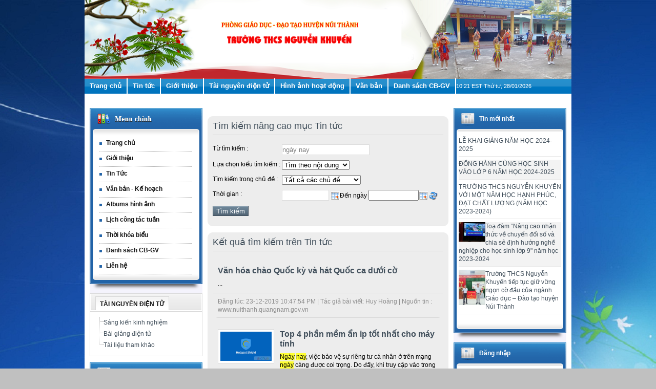

--- FILE ---
content_type: text/html; charset=utf-8
request_url: http://nguyenkhuyen-nuithanh.edu.vn/index.php?language=vi&nv=news&op=search&q=ng%C3%A0y+nay
body_size: 7617
content:

<!DOCTYPE html PUBLIC "-//W3C//DTD XHTML 1.0 Strict//EN" "http://www.w3.org/TR/xhtml1/DTD/xhtml1-strict.dtd">
<html xmlns="http://www.w3.org/1999/xhtml">
    <head>
        <title>ngày nay - Tìm kiếm - Tin Tức - Trường THCS Nguyễn Khuyến - Núi Thành - Quảng Nam</title>

        <meta name="description" content="ngày nay - Tìm kiếm - Tin Tức - Search - Tin Tức - http://nguyenkhuyen-nuithanh.edu.vn/index.php?language=vi&nv=news&op=search&q=ng%C3%A0y+nay" />
<meta http-equiv="Content-Type" content="text/html; charset=utf-8" />
<meta http-equiv="content-language" content="vi" />
<meta name="language" content="vietnamese" />
<meta name="author" content="Trường THCS Nguyễn Khuyến - Núi Thành - Quảng Nam" />
<meta name="copyright" content="Trường THCS Nguyễn Khuyến - Núi Thành - Quảng Nam [hotro@phubinh.vn]" />
<meta name="robots" content="index, archive, follow, noodp" />
<meta name="googlebot" content="index,archive,follow,noodp" />
<meta name="msnbot" content="all,index,follow" />
<meta name="generator" content="NukeViet v3.x" />
<link rel="canonical" href="http://nguyenkhuyen-nuithanh.edu.vn/index.php?language=vi&nv=news&op=search&q=ng%C3%A0y+nay" />

		<link rel="icon" href="/favicon.ico" type="image/vnd.microsoft.icon" />
        <link rel="shortcut icon" href="/favicon.ico" type="image/vnd.microsoft.icon" />
        <link rel="stylesheet" type="text/css" href="/themes/modern/css/reset.css" media="screen"/>
        <link rel="stylesheet" type="text/css" href="/themes/modern/css/screen.css" media="screen"/>
        <link rel="stylesheet" type="text/css" href="/themes/modern/css/red.css" media="screen" title="styles1"/>
        <link rel="alternate stylesheet" type="text/css" href="/themes/modern/css/blue.css" media="screen" title="styles2"/>
        <link rel="stylesheet" type="text/css" media="screen" href="/themes/modern/css/icons.css" />
        <link rel="StyleSheet" href="/themes/modern/css/news.css" type="text/css" />
<link rel="stylesheet" type="text/css" href="/themes/modern/css/real.css" />
<link rel="stylesheet" type="text/css" href="/themes/modern/css/tab_info.css" />

        <link rel="alternate" href="/vi/news/rss/" title="Tin Tức" type="application/rss+xml" />
<link rel="alternate" href="/vi/news/rss/Hoat-dong-nha-Truong/" title="Tin Tức - Hoạt động nhà Trường" type="application/rss+xml" />
<link rel="alternate" href="/vi/news/rss/Tin-tuc-Su-kien/" title="Tin Tức - Tin tức - Sự kiện" type="application/rss+xml" />
<link rel="alternate" href="/vi/news/rss/Tin-giao-duc/" title="Tin Tức - Tin giáo dục" type="application/rss+xml" />
<link rel="alternate" href="/vi/news/rss/Goc-thu-gian/" title="Tin Tức - Góc thư giản" type="application/rss+xml" />
<link rel="alternate" href="/vi/news/rss/Van-hoa-Nghe-thuat/" title="Tin Tức - Văn hóa - Nghệ thuật" type="application/rss+xml" />
<link rel="alternate" href="/vi/news/rss/Chuyen-Mon/" title="Tin Tức - Chuyen Mon" type="application/rss+xml" />
<link rel="alternate" href="/vi/news/rss/Tin-hoc-Phan-mem/" title="Tin Tức - Tin học - Phần mềm" type="application/rss+xml" />

        <script type="text/javascript" src="/js/language/vi.js"></script>
<script type="text/javascript" src="/js/jquery/jquery.min.js"></script>
<script type="text/javascript">
//<![CDATA[
var nv_siteroot="/",nv_sitelang="vi",nv_name_variable="nv",nv_fc_variable="op",nv_lang_variable="language",nv_module_name="news",nv_my_ofs=-5,nv_my_abbr="EST",nv_cookie_prefix="nv3c_Mhat1",nv_area_admin=0;
//]]>
</script>
<script type="text/javascript" src="/js/global.js"></script>
<script type="text/javascript" src="/modules/news/js/user.js"></script>

        <script type="text/javascript" src="/themes/modern/js/styleswitch.js"></script>
    <script type="text/javascript" src="/js/popcalendar/popcalendar.js"></script>
<link rel="Stylesheet" href="/js/shadowbox/shadowbox.css" />
<script type="text/javascript" src="/js/shadowbox/shadowbox.js"></script>
<script type="text/javascript">Shadowbox.init();</script><script type="text/javascript" src="/modules/voting/js/user.js"></script>
</head>
    <body>
    <noscript>
        <div id="nojavascript">Trình duyệt của bạn đã tắt chức năng hỗ trợ JavaScript.<br />Website chỉ làm việc khi bạn bật nó trở lại.<br />Để tham khảo cách bật JavaScript, hãy click chuột <a href="http://wiki.nukeviet.vn/support:browser:enable_javascript">vào đây</a>!</div>
    </noscript>
        <div class="wrapper">
        <div class="header">
   	<div style="text-align: center;"> <img alt="" src="/uploads/nguyenkhuyen.png" style="width: 950px; height: 154px;" /></div>

   <div class="menu_top">
			                        <ul><li><a href="http://nguyenkhuyen-nuithanh.edu.vn">Trang chủ</a></li><li class="seperator"></li><li><a href="http://nguyenkhuyen-nuithanh.edu.vn/index.php/vi/news/">Tin tức</a></li><li class="seperator"></li><li><a href="http://nguyenkhuyen-nuithanh.edu.vn/index.php/vi/about/">Giới thiệu</a></li><li class="seperator"></li><li><a href="http://nguyenkhuyen-nuithanh.edu.vn/index.php/vi/download/">Tài nguyên điện tử</a></li><li class="seperator"></li><li><a href="http://nguyenkhuyen-nuithanh.edu.vn/index.php/vi/albums/">Hình ảnh hoạt động</a></li><li class="seperator"></li><li><a href="http://nguyenkhuyen-nuithanh.edu.vn/index.php/vi/laws/">Văn bản</a></li><li class="seperator"></li><li><a href="http://nguyenkhuyen-nuithanh.edu.vn/index.php/vi/dscb/">Danh sách CB-GV</a></li><li class="seperator">
                                    <li style="float:left; color:#fff; margin-top:8px;">10:21 EST Thứ tư, 28/01/2026</li></ul></div>
            </div>
                          <div class="clear">
                </div>
 	
                   
<div class="clear">
    </div>
<div class="main">
    <div class="col-b3">
        
<div id="small-box">
		<div id="top-menu"></div>
        <div id="mid-menu" class="sidebarmenu">
<link rel="stylesheet" type="text/css"	href="/themes/default/css/ddsmoothmenu.css" />
<script type="text/javascript"	src="/js/ddsmoothmenu.js"></script>
<script type="text/javascript">
ddsmoothmenu.init({
	arrowimages: {down:['downarrowclass', '/themes/default/images/ddsmoothmenu/down.gif', 23], right:['rightarrowclass', '/themes/default/images/ddsmoothmenu/right.gif']},
	mainmenuid: "smoothmenu_2",
	zIndex: 200,
	orientation: 'v',
	classname: 'ddsmoothmenu-v',
	contentsource: "markup"
});
</script>
<div class="ddsmoothmenu-v" id="smoothmenu_2">
	<ul>
				<li><a title="Trang chủ" href="http://nguyenkhuyen-nuithanh.edu.vn">Trang chủ</a>				
				
		</li>
		<li><a title="Giới thiệu" href="/vi/about/">Giới thiệu</a>				
				
		</li>
		<li><a title="Tin Tức" href="/vi/news/">Tin Tức</a>				
				
		</li>
		<li><a title="Văn bản - Kế hoạch" href="/vi/laws/">Văn bản - Kế hoạch</a>				
				
		</li>
		<li><a title="Albums hình ảnh" href="/vi/albums/">Albums hình ảnh</a>				
				
		</li>
		<li><a title="Lịch công tác tuần" href="/vi/vgtnotice/">Lịch công tác tuần</a>				
				
		</li>
		<li><a title="Thời khóa biểu" href="/vi/thoi-khoa-bieu/">Thời khóa biểu</a>				
				
		</li>
		<li><a title="Danh sách CB-GV" href="/vi/dscb/">Danh sách CB-GV</a>				
				
		</li>
		<li><a title="Liên hệ" href="/vi/contact/">Liên hệ</a>				
				
		</li>
	</ul>
</div>
<div class="clear"></div>

</div>
    <div id="end-menu"></div>
	</div>
<div class="box-border m-bottom">
	<div class="header-block1">
		<h3><span>Tài nguyên điện tử</span></h3>
	</div>
	<div class="content-box">
		<link rel="stylesheet" href="/js/jquery/jquery.treeview.css" type="text/css"/>
<script src="/js/jquery/jquery.cookie.js" type="text/javascript"></script>
<script src="/js/jquery/jquery.treeview.min.js" type="text/javascript"></script>
<script type="text/javascript">
$(document).ready(function(){
	$("#navigation").treeview({
		collapsed: true,
		unique: true,
		persist: "location"
	});
});
</script>
<style type="text/css">
#navigation a{background-color:transparent!important}
#navigation .current,#navigation .current a{font-weight:bold}
#navigation .current ul a{font-weight:normal}
</style>
<ul id="navigation">
		<li>
		<a title="Sáng kiến kinh nghiệm" href="http://nguyenkhuyen-nuithanh.edu.vn/index.php/vi/download/Sang-kien-kinh-nghiem/">Sáng kiến kinh nghiệm</a>		
		
	</li>
	<li>
		<a title="Bài giảng điện tử" href="http://nguyenkhuyen-nuithanh.edu.vn/index.php/vi/download/Bai-giang-dien-tu/">Bài giảng điện tử</a>		
		
	</li>
	<li>
		<a title="Tài liệu tham khảo" href="#">Tài liệu tham khảo</a>		
		
	</li>
</ul>
<div class="clear"></div>

	</div>
</div>

<div id="small-box">
		<div id="top-menu1" class="sidebar">
        <h3>Liên kết</h3>
		</div>
		<div id="mid-menu2" class="sidebarmenu" style="margin-top:-4px; padding:10px;">
			<div style="text-align: center;"> <a href="http://pgdnuithanh.edu.vn/office/"><img alt="" src="/uploads/dh.gif" style="width: 198px; height: 79px;" /></a><br  /> <a href="http://nguyenkhuyen-nuithanh.edu.vn/index.php/vi/albums/"><img alt="" src="/uploads/2.jpg" style="width: 198px; height: 60px;" /></a><br  /> <a href="http://nguyenkhuyen-nuithanh.edu.vn/index.php/vi/thoi-khoa-bieu/"><img alt="" src="/uploads/animated-banners.jpg" style="width: 198px; height: 59px;" /></a><br  /> <a href="http://nguyenkhuyen-nuithanh.edu.vn/index.php/vi/vgtnotice/"><img alt="" src="/uploads/lct.png" style="width: 198px; height: 77px;" /></a><br  /> <a href="http://nguyenkhuyen-nuithanh.edu.vn/index.php/vi/dscb/"><img alt="" src="/uploads/giaovien.jpg" style="width: 198px; height: 63px;" /></a><br  /> <a href="http://nguyenkhuyen-nuithanh.edu.vn/index.php/vi/users/register/"><img alt="" src="/uploads/dangkythanhvien.gif" style="width: 199px; height: 65px;" /></a><br  /> <a href="http://nguyenkhuyen-nuithanh.edu.vn/index.php?language=vi&amp;nv=news&amp;op=content&amp;contentid=0&amp;checkss=5c459201454e167799f79c4f1a95b8ad"><img alt="" src="/uploads/tvdb.jpg" style="width: 199px; height: 64px;" /></a></div>
		</div>
		<div id="end-menu"></div>
	</div>

<div id="small-box">
		<div id="top-menu1" class="sidebar">
        <h3>Liên kết website</h3>
		</div>
		<div id="mid-menu2" class="sidebarmenu" style="margin-top:-4px; padding:10px;">
			<ul><li style="background:none; margin:0px; padding:0px; text-align:center"> <form><select onchange="OpenLink(this)" name="weblink" style="width:90%; margin:auto"><option value="https://www.youtube.com/@Khanhvo1980/videos">HỒNG KHANH QN</option><option value="https://www.youtube.com/@hoctoanthaykhanhqn2638/videos">HỌC TOÁN THCS MIỄN PHÍ</option></select></form></li></ul><script language="javascript">function OpenLink(obj){window.open(obj.value);}</script>
		</div>
		<div id="end-menu"></div>
	</div>
	<div style="text-align: center;"> <a href="http://nguyenkhuyen-nuithanh.edu.vn/office/"><img alt="" height="84" src="/uploads/cvnb.png" width="217" /></a></div>
	<div style="text-align: center;"> <img alt="truonghoc.edu.vn" src="/uploads/truonghoc-edu-vn.png" style="width: 215px; height: 65px;" /></div><div style="text-align: center;"> <span style="font-size:20px;"><a href="https://truonghoc.edu.vn/" title="trắc nghiệm online">trắc nghiệm online</a></span></div>

    </div>
    <div class="col-b1">
        	<div style="text-align: center;"> <img alt="" src="https://pgdnuithanh.edu.vn/uploads/chucmungngaynhagiao.png" style="width: 470px; height: 174px;" /></div>

		<div class="clear">
		</div>
        <div class="box-border-shadow news-search content-box clearfix m-bottom">
	<h3 class="title-search">Tìm kiếm nâng cao mục Tin tức</h3>
	<form action="/?" name="fsea" method="get" id="fsea">
				<div class="rows clearfix">
					<label>Từ tìm kiếm :</label>
					<input type="text" name="q" value="ngày nay" class="input" id="key"/>
				</div>
				<div class="rows clearfix">
					<label>Lựa chọn kiểu tìm kiếm :</label>
					<select name="choose" id="choose" class ="sl-choose">
						<option value="0" selected="selected">Tất cả  </option>
						<option value="1" selected="selected">Tìm theo nội dung  </option>
						<option value="2" >Tìm theo tác giả  </option>
						<option value="3" >Tìm theo nguồn tin  </option>
					</select>
				</div>
				<div class="rows clearfix">
					<label>Tìm kiếm trong chủ đề : </label>
					<select name="catid" class ="sl-choose">
											 <option value="0" selected> Tất cả các chủ đề</option>
					
						 <option value="14" >Hoạt động nhà Trường</option>
					
						 <option value="15" >Tin tức - Sự kiện</option>
					
						 <option value="16" >Tin giáo dục</option>
					
						 <option value="17" >Góc thư giản</option>
					
						 <option value="18" >Văn hóa - Nghệ thuật</option>
					
						 <option value="19" >Chuyen Mon</option>
					
						 <option value="20" >Tin học - Phần mềm</option>
					
					</select>
				</div>
				<div class="rows clearfix">
					<label>Thời gian :</label>
					<input class="input" name="to_date" id="to_date" value="" style="width:90px;" maxlength="10" readonly="readonly" type="text"/>
					<img src="/images/calendar.jpg" widht="18" style="cursor: pointer; vertical-align: middle;" onclick="popCalendar.show(this, 'to_date', 'dd.mm.yyyy', true);" alt="Calendar" height="17" />Đến ngày
					<input name="from_date" id="from_date" value="" style="width:90px;" maxlength="10" readonly="readonly" type="text" /><img src="/images/calendar.jpg" widht="18" style="cursor: pointer; vertical-align: middle;" onclick="popCalendar.show(this, 'from_date', 'dd.mm.yyyy', true);" alt="Calendar icon" height="17" />
					<img src="/images/refresh.png" onclick="remove_text()" style="cursor:pointer; vertical-align:middle;" alt="Empty Calendar form"/>
				</div>
				<div class="rows clearfix">
					<input type="hidden" name="language" value="vi" />
					<input type="hidden" name="nv" value="news" />
					<input type="hidden" name="op" value="search" />
					<input class="button" type="submit" value="Tìm kiếm"/>
				</div>
	</form>
</div>

<div class="box-border-shadow news-search content-box clearfix">
    <h3 class="title-search">Kết quả tìm kiếm trên Tin tức</h3>
    
        		<div class="box-border-shadow m-bottom listz-newsbox-border-shadow m-bottom listz-news">
			<div class="content-box clearfix">
				
            <h4><a title="Văn hóa chào Quốc kỳ và hát Quốc ca dưới cờ" href="/vi/news/Tin-giao-duc/Van-hoa-chao-Quoc-ky-va-hat-Quoc-ca-duoi-co-92/">Văn hóa chào Quốc kỳ và hát Quốc ca dưới cờ</a></h4>
			<p>
				   ...
			</p>
		</div>
		<div class="info small">
			Đăng lúc: 23-12-2019 10:47:54 PM | Tác giả bài viết: Huy Hoàng | Nguồn tin : www.nuithanh.quangnam.gov.vn
		</div>
    </div>
        
		<div class="box-border-shadow m-bottom listz-newsbox-border-shadow m-bottom listz-news">
			<div class="content-box clearfix">
				               <a title="Top 4 phần mềm ẩn ip tốt nhất cho máy tính" href="/vi/news/Tin-hoc-Phan-mem/Top-4-phan-mem-an-ip-to-t-nha-t-cho-ma-y-ti-nh-53/"><img src="/files/news/thumb/9.png" class="s-border fl left" width="100" alt="Top 4 phần mềm ẩn ip tốt nhất cho máy tính" /></a>
               
            <h4><a title="Top 4 phần mềm ẩn ip tốt nhất cho máy tính" href="/vi/news/Tin-hoc-Phan-mem/Top-4-phan-mem-an-ip-to-t-nha-t-cho-ma-y-ti-nh-53/">Top 4 phần mềm ẩn ip tốt nhất cho máy tính</a></h4>
			<p>
				   <span class="keyword">Ngày</span> <span class="keyword">nay</span>, việc bảo vệ sự riêng tư cá nhân  ở trên mạng <span class="keyword">ngày</span> càng được coi trọng. Do đấy, khi truy cập vào trong  trang web người ta thường sử dụng phần mềm fake IP nhằm mục đích bảo đảm an toàn....
			</p>
		</div>
		<div class="info small">
			Đăng lúc: 04-10-2017 11:18:58 PM | Tác giả bài viết:  | Nguồn tin : -/-
		</div>
    </div>
        
		<div class="box-border-shadow m-bottom listz-newsbox-border-shadow m-bottom listz-news">
			<div class="content-box clearfix">
				               <a title="“Tân vương” Olympia 2012 chia sẻ cách ôn thi" href="/vi/news/Tin-tuc-Su-kien/Tan-vuong-Olympia-2012-chia-se-cach-on-thi-11/"><img src="/files/news/thumb/tan-vuong-olympia-2012-chia-se-cach-on-thi.jpg" class="s-border fl left" width="100" alt="“Tân vương” Olympia 2012 chia sẻ cách ôn thi" /></a>
               
            <h4><a title="“Tân vương” Olympia 2012 chia sẻ cách ôn thi" href="/vi/news/Tin-tuc-Su-kien/Tan-vuong-Olympia-2012-chia-se-cach-on-thi-11/">“Tân vương” Olympia 2012 chia sẻ cách ôn thi</a></h4>
			<p>
				   Hệ thống lại kiến thức đã ôn theo chủ đề, bám sát kiến thức SGK, đọc tham khảo đề thi và cách tính điểm trong đáp án đề thi những năm trước, rũ bỏ suy nghĩ “buộc phải đậu”…...
			</p>
		</div>
		<div class="info small">
			Đăng lúc: 29-06-2012 09:31:55 PM | Tác giả bài viết:  | Nguồn tin : -/-
		</div>
    </div>
        
		
    <div class="cl-info">
        <i>Tìm thấy tổng cộng 3 kết quả 
            <br />
            Nếu kết quả này không như mong đợi, bạn hãy thử sử dụng công cụ tìm kiếm của Google dưới đây!
        </i>
    </div>
</div>
<div class="result-frame">
    <div>
        <b>Mở rộng trên Internet :</b>
    </div>
    <div>
        <center>
            <form method="get" action="http://www.google.com/search" target="_top">
                <input type="hidden" name="domains" value="http://nguyenkhuyen-nuithanh.edu.vn" />
                <table width="100%">
                    <tr>
                        <td align="center" width="100px">
                            <img src="http://www.google.com/logos/Logo_25wht.gif" border="0" alt="Google" />
                        </td>
                        <td align="left">
                            <input type="text" name="q" size="38" maxlength="255" value="ngày nay" id="sbi" />
                        </td>
                        <td>
                            <input type="submit" name="sa" value="Tìm kiếm" id="sbb">
                        </td>
                    </tr>
                </table>
                <table width="100%">
                    <tr>
                        <td>
                        <input type="radio" name="sitesearch" value="" checked id="ss0" />
                        Tìm trên toàn mạng Internet

                        <input type="radio" name="sitesearch" value="http://nguyenkhuyen-nuithanh.edu.vn" />Tìm trong site http://nguyenkhuyen-nuithanh.edu.vn
                    </tr>
                </table>
                </center>
            </div>
            </div>&nbsp;
		<div class="clear">
		</div>
        
    </div>
    <div class="col-b2 last">
        
<div id="small-box">
		<div id="top-menu1" class="sidebar">
        <h3>Tin mới nhất</h3>
		</div>
		<div id="mid-menu2" class="sidebarmenu" style="margin-top:-4px; padding:10px;">
			<ul class="list-number">
        	<li class="clearfix">
            
			<a title="LỄ KHAI GIẢNG NĂM HỌC 2024-2025" href="/vi/news/Hoat-dong-nha-Truong/LE-KHAI-GIANG-NAM-HOC-2024-2025-160/">LỄ KHAI GIẢNG NĂM HỌC 2024-2025</a>
    	</li>
    
    	<li class="bg clearfix">
            
			<a title="ĐỒNG HÀNH CÙNG HỌC SINH VÀO LỚP 6 NĂM HỌC 2024-2025" href="/vi/news/Hoat-dong-nha-Truong/DONG-HANH-CUNG-HOC-SINH-VAO-LOP-6-NAM-HOC-2024-2025-159/">ĐỒNG HÀNH CÙNG HỌC SINH VÀO LỚP 6 NĂM HỌC 2024-2025</a>
    	</li>
    
    	<li class="clearfix">
            
			<a title="TRƯỜNG THCS NGUYỄN KHUYẾN VỚI MỘT NĂM HỌC HẠNH PHÚC, ĐẠT CHẤT LƯỢNG &#40;NĂM HỌC 2023-2024&#41;" href="/vi/news/Hoat-dong-nha-Truong/TRUONG-THCS-NGUYEN-KHUYEN-VOI-MOT-NAM-HOC-HANH-PHUC-DAT-CHAT-LUONG-NAM-HOC-2023-2024-158/">TRƯỜNG THCS NGUYỄN KHUYẾN VỚI MỘT NĂM HỌC HẠNH PHÚC, ĐẠT CHẤT LƯỢNG &#40;NĂM HỌC 2023-2024&#41;</a>
    	</li>
    
    	<li class="bg clearfix">
            				<a title="Toạ đàm “Nâng cao nhận thức về chuyển đổi số và chia sẻ định hướng nghề nghiệp cho học sinh lớp 9&quot; năm học 2023-2024" href="/vi/news/Hoat-dong-nha-Truong/Toa-dam-Nang-cao-nhan-thuc-ve-chuyen-doi-so-va-chia-se-dinh-huong-nghe-nghiep-cho-hoc-sinh-lop-9-nam-hoc-2023-2024-157/"><img src="/files/news/thumb/5_1.jpg" alt="Toạ đàm “Nâng cao nhận thức về chuyển đổi số và chia sẻ định hướng nghề nghiệp cho học sinh lớp 9&quot; năm học 2023-2024" width="52" style="float: left;"/></a>
			
			<a title="Toạ đàm “Nâng cao nhận thức về chuyển đổi số và chia sẻ định hướng nghề nghiệp cho học sinh lớp 9&quot; năm học 2023-2024" href="/vi/news/Hoat-dong-nha-Truong/Toa-dam-Nang-cao-nhan-thuc-ve-chuyen-doi-so-va-chia-se-dinh-huong-nghe-nghiep-cho-hoc-sinh-lop-9-nam-hoc-2023-2024-157/">Toạ đàm “Nâng cao nhận thức về chuyển đổi số và chia sẻ định hướng nghề nghiệp cho học sinh lớp 9&quot; năm học 2023-2024</a>
    	</li>
    
    	<li class="clearfix">
            				<a title="Trường THCS Nguyễn Khuyến tiếp tục giữ vững ngọn cờ đầu của ngành Giáo dục – Đào tạo huyện Núi Thành" href="/vi/news/Hoat-dong-nha-Truong/Truong-THCS-Nguyen-Khuyen-tiep-tuc-giu-vung-ngon-co-dau-cua-nganh-Giao-duc-Dao-tao-huyen-Nui-Thanh-156/"><img src="/files/news/thumb/kc.jpg" alt="Trường THCS Nguyễn Khuyến tiếp tục giữ vững ngọn cờ đầu của ngành Giáo dục – Đào tạo huyện Núi Thành" width="52" style="float: left;"/></a>
			
			<a title="Trường THCS Nguyễn Khuyến tiếp tục giữ vững ngọn cờ đầu của ngành Giáo dục – Đào tạo huyện Núi Thành" href="/vi/news/Hoat-dong-nha-Truong/Truong-THCS-Nguyen-Khuyen-tiep-tuc-giu-vung-ngon-co-dau-cua-nganh-Giao-duc-Dao-tao-huyen-Nui-Thanh-156/">Trường THCS Nguyễn Khuyến tiếp tục giữ vững ngọn cờ đầu của ngành Giáo dục – Đào tạo huyện Núi Thành</a>
    	</li>
    
</ul>
		</div>
		<div id="end-menu"></div>
	</div>

<div id="small-box">
		<div id="top-menu1" class="sidebar">
        <h3>Đăng nhập</h3>
		</div>
		<div id="mid-menu2" class="sidebarmenu" style="margin-top:-4px; padding:10px;">
			<form action="/vi/users/login/" method="post">
    <div class="block-login">
        <div class="box clearfix">
            <input id="block_login_iavim" name="nv_login" type="text" class="input fl" maxlength="20" onblur="if(this.value=='')this.value='Tài khoản ';" onclick="if(this.value=='Tài khoản ')this.value='';" value="Tài khoản " /><input id="block_password_iavim" type="password" name="nv_password" value="" class="input fr" maxlength="20" />
        </div>
        
        <div class="f-action">
            <input name="nv_redirect" value="aHR0cDovL25ndXllbmtodXllbi1udWl0aGFuaC5lZHUudm4vaW5kZXgucGhwP2xhbmd1YWdlPXZpJm52PW5ld3Mmb3A9c2VhcmNoJnE9bmclQzMlQTB5K25heQ,," type="hidden" /><input type="submit" class="button" value="Đăng nhập" /><a title="Quên mật khẩu" href="/vi/users/lostpass/">&nbsp; Quên mật khẩu</a>
        </div>
                    <div class="box openid clearfix">
                <a class="forgot" title="Google" href="/index.php?language=vi&amp;nv=users&amp;op=login&amp;server=google&amp;nv_redirect=aHR0cDovL25ndXllbmtodXllbi1udWl0aGFuaC5lZHUudm4vaW5kZXgucGhwP2xhbmd1YWdlPXZpJm52PW5ld3Mmb3A9c2VhcmNoJnE9bmclQzMlQTB5K25heQ,,"><img alt="Google" src="/themes/modern/images/users/google.gif" width="16" height="16" />Google</a><a class="forgot" title="Yahoo" href="/index.php?language=vi&amp;nv=users&amp;op=login&amp;server=yahoo&amp;nv_redirect=aHR0cDovL25ndXllbmtodXllbi1udWl0aGFuaC5lZHUudm4vaW5kZXgucGhwP2xhbmd1YWdlPXZpJm52PW5ld3Mmb3A9c2VhcmNoJnE9bmclQzMlQTB5K25heQ,,"><img alt="Yahoo" src="/themes/modern/images/users/yahoo.gif" width="16" height="16" />Yahoo</a><a class="forgot" title="Myopenid" href="/index.php?language=vi&amp;nv=users&amp;op=login&amp;server=myopenid&amp;nv_redirect=aHR0cDovL25ndXllbmtodXllbi1udWl0aGFuaC5lZHUudm4vaW5kZXgucGhwP2xhbmd1YWdlPXZpJm52PW5ld3Mmb3A9c2VhcmNoJnE9bmclQzMlQTB5K25heQ,,"><img alt="Myopenid" src="/themes/modern/images/users/myopenid.gif" width="16" height="16" />Myopenid</a>
            </div>
        
    </div>
</form>

		</div>
		<div id="end-menu"></div>
	</div>

<div id="small-box">
		<div id="top-menu1" class="sidebar">
        <h3>Thăm dò ý kiến</h3>
		</div>
		<div id="mid-menu2" class="sidebarmenu" style="margin-top:-4px; padding:10px;">
			<form action="" method="post">
    <div class="block-vote">
        <p>
            <strong>Theo bạn website Trường THCS Nguyễn Khuyến?</strong>
        </p>
                <p>
            <input type="radio" name="option" value="14" />Nội dung phong phú.
        </p>
        <p>
            <input type="radio" name="option" value="15" />Giao diện đẹp.
        </p>
        <p>
            <input type="radio" name="option" value="16" />Cập nhật tin nhanh.
        </p>
        <p>
            <input type="radio" name="option" value="17" />Tất cả phương án trên.
        </p>
        <div class="f-action">
            <input class="button" type="button" value="Bình chọn" onclick="nv_sendvoting(this.form, '4', '1', '82037b7884ea76a601a7daddeb1dba07', 'Bạn cần chọn 1 phương án ');"/><a title="Kết quả" href="javascript:void(0);" onclick="nv_sendvoting(this.form, '4', 0, '82037b7884ea76a601a7daddeb1dba07', '');">&nbsp; Kết quả</a>
        </div>
    </div>
</form>

		</div>
		<div id="end-menu"></div>
	</div>

<div id="small-box">
		<div id="top-menu1" class="sidebar">
        <h3>Bộ đếm</h3>
		</div>
		<div id="mid-menu2" class="sidebarmenu" style="margin-top:-4px; padding:10px;">
			<div class="block-stat">
    <ul>
        <li class="online">
            Đang truy cập: <strong>709</strong>
        </li>
                <li class="guest">
            Khách viếng thăm: <strong>708</strong>
        </li>
                <li class="bot">
            Máy chủ tìm kiếm: <strong>1</strong>
        </li>
        
        <li class="today">
            Hôm nay: <strong>110205</strong>
        </li>
        <li class="month">
            Tháng hiện tại: <strong>5594531</strong>
        </li>
        <li class="statistics">
            Tổng lượt truy cập: <strong>281264026</strong>
        </li>
    </ul>
</div>

		</div>
		<div id="end-menu"></div>
	</div>
	<div style="text-align: center;"> <span style="font-size:14px;"><span style="color: rgb(51, 51, 51); font-family: Roboto, sans-serif;"><img alt="" src="https://phubinh.vn/uploads/gioi-thieu-ve-cong-ty/bao-quang-nam.png" style="height: 44px; width: 200px;" /><br  /> Công ty Phú Bình Pro </span><a href="https://baoquangnam.vn/ban-can-biet/phu-binh-pro-cong-ty-thiet-ke-website-uy-tin-chuyen-nghiep-tai-quang-nam-119583.html" style="font-family: Roboto, sans-serif;" target="_blank">thiết kế web tại Quảng Nam</a></span></div>

    </div>
    <div class="clear">
    </div>
</div>
﻿<div class="main">
    	
    
</div>
<div id="footer" class="clearfix">
    <div class="fl div2">
    		© Copyright Trường THCS <span style="color:rgb(255, 255, 0);"><span style="font-size: 14px;"><strong>Nguyễn Khuyến</strong></span></span><br  />Địa chỉ: Xã Tam Anh Nam - huyện Núi Thành - tỉnh Quảng Nam<br  />Điện thoại: 05103. 892.736 - Fax: 05103. 892.736

		<div class="clear"></div>
				Xem bản: Desktop | <a href="/index.php?language=vi&amp;nv=news&amp;nvvithemever=t&amp;nv_redirect=aHR0cDovL25ndXllbmtodXllbi1udWl0aGFuaC5lZHUudm4vaW5kZXgucGhwP2xhbmd1YWdlPXZpJm52PW5ld3Mmb3A9c2VhcmNoJnE9bmclQzMlQTB5K25heQ,," title="Chuyển sang giao diện cho Mobile">Mobile</a>
    </div>
    <div class="fr div2 aright">
        <a title="Trang nhất" href="/vi/">Trang nhất</a>
        <span class="spector">&nbsp;</span>
        <a title="Giới thiệu" href="/vi/about/">Giới thiệu</a>
        <span class="spector">&nbsp;</span>
        <a title="Tin Tức" href="/vi/news/">Tin Tức</a>
        <span class="spector">&nbsp;</span>
        <a title="Thành viên" href="/vi/users/">Thành viên</a>
        <span class="spector">&nbsp;</span>
        <a title="Liên hệ" href="/vi/contact/">Liên hệ</a>
        <span class="spector">&nbsp;</span>
        <a title="Thống kê" href="/vi/statistics/">Thống kê</a>
        
		<br />
</div>
	<div class="clear"></div>
    <div id="run_cronjobs" style="visibility: hidden; display: none;">
        <img alt="Cronjob" src="/index.php?second=cronjobs&amp;p=Ix97ugy5" width="1" height="1" />
    </div>
</div>
</div>
<script type="text/javascript">
nv_DigitalClock('digclock');
</script>
<script type="text/javascript" src="/js/mudim.js"></script></body>
</html>


--- FILE ---
content_type: text/css; charset=utf-8
request_url: http://nguyenkhuyen-nuithanh.edu.vn/themes/modern/css/screen.css
body_size: 4302
content:
a.more{background:url(../images/arrow-red.gif) right 5px no-repeat;color:#b93d00;display:inline-block;padding-right:11px}.left{margin-right:.875em !important}.right{margin-left:.875em}.acenter{text-align:center}.aright{text-align:right}.aleft{text-align:left}.m-bottom{margin-bottom:1em}img.s-border{background:#fff;border:1px solid #d8d8d8;padding:4px}hr{background:#ddd;border:none;clear:both;color:#ddd;float:none;height:.1em;margin:0 0 1.45em;width:100%}hr.space{background:#fff;color:#fff}.input{border:1px solid #dcdcdc;color:gray;padding:2px 0}.button,.button-2{cursor:pointer;padding:2px 6px 1px}.button{background:#4f6170 url(../images/button-bg.png) 0 0 repeat-x;border:1px solid #3d4d5b;color:#fff}.button-2{background:#4f6170 url(../images/tab-g.png) 0 0 repeat-x;border:1px solid #d8d8d8;color:#414f5b}body{background:#C0C0C0 url(../images/bg-mangdulich.jpg) no-repeat top fixed;font-family:Tahoma,Arial,Helvetica,sans-serif;font-size:75%;line-height:1.4}.wrapper{background:#fff;margin:0 auto 0;width:950px}.topbar{border-bottom:2px solid #f2f2f2}.topbar .top{background:#fff;border-bottom:1px solid #d8d8d8;padding:6px 5px 4px}ul.module-menu{margin:3px 0 0}ul.module-menu li{display:inline}ul.module-menu li a{color:#737373;margin:0 5px;text-decoration:none}ul.module-menu li a:hover{color:#414f5b}ul.module-menu li a.current{color:#b93d00}.q-search{background:url(../images/search-icon.png) right center no-repeat;border:1px solid #bfbfbf;height:18px;margin:0 5px;overflow:hidden;padding:0}.txt-qs{border:0;color:#8e8e8e;padding:0 5px}.submit-qs{background:none;border:0;cursor:pointer;text-indent:-9999em;width:20px}a.rss{background:url(../images/rss.png) 0 0 no-repeat;display:block;height:16px;margin:2px 5px 0 0;text-indent:-9999em;width:16px}.header{height:206px;margin-bottom:5px}.logo{left:10px;position:absolute;top:16px;width:400px;height:84px}.logo h1{color:#414f5b;font-size:28px;font-weight:normal;line-height:70px;white-space:nowrap}.logo img{vertical-align:middle}.topadv{height:70px;overflow:hidden;position:absolute;right:40px;top:15px;width:510px}.nav{margin:0 10px}.nav .update{bottom:24px;position:relative;right:10px}.main{margin:0 10px 10px}.col-a1,.col-a2,.col-b1,.col-b2,.col-b3{float:left;margin-right:10px}.col-a1{width:620px}.col-a2{width:300px}.col-b1{width:470px}.col-b2{width:220px}.col-b3{width:220px}.content-box{padding:10px}.box{margin-bottom:1em;width:100%}.box2{height:1%;width:100%}.box-border{border:1px solid #dadada}.box-border-shadow{background:#EDEDED url(../images/dot.png) 0 bottom repeat-x;-moz-border-radius:10px;-webkit-border-radius:10px;height:1%}.box-inside{background:#ededed;border:1px solid #fff;padding:8px}.box-inside .box-border{background:#fff}.box50 h4{font-size:1.2em;font-weight:bold;margin-bottom:0}.box50 ul.other-news li{background:url(../images/bullet-orange.png) 2px 13px no-repeat;border-top:1px solid #d8d8d8;padding:6px 0 6px 10px}#hot-news{background:#fff url(../images/hot-news-shadow.png) 50% bottom no-repeat;padding-bottom:19px}#hot-news .box-border{background:url(../images/hot-news-g.png) bottom repeat-x}#hot-news h3{font-weight:bold;line-height:1.2;margin-bottom:8px}#hot-news ul.other-news{background:url(../images/dot.png) left 2px repeat-x;border-top:1px solid #dadada;list-style-type:none;margin:0}#hot-news ul.other-news li{float:left;width:33%}#hot-news ul.other-news h5{line-height:1.2;margin-bottom:.5em}.cat-box-header{padding-bottom:2px}.cat-nav{background:#fff url(../images/cat-header-bg.png) bottom repeat-x;-moz-border-radius-topleft:10px;-webkit-border-top-left-radius:10px;border-bottom:1px solid #d8d8d8;padding:6px 30px 5px 10px;position:relative}.cat-nav a{line-height:22px;margin:0 5px}.cat-nav a.current-cat{background:url(../images/arrow-red2.gif) right 3px no-repeat;color:#b93d00;font-size:1.1em;font-weight:bold;padding-right:20px}.cat-nav a.rss{background:url(../images/rss2.png) 0 0 no-repeat;position:absolute;right:5px;top:9px}.bg{background:url(../images/dd-v2.png) 62% 0 repeat-y}.bg_l{background:url(../images/dd-v2.png) 38% 0 repeat-y}.cat-news .lt-news{width:62%}.cat-news .lt-news h4,.cat-news .news-full h4{font-weight:bold;margin-bottom:0}.cat-news .ot-news{width:38%}.cat-news .ot-news ul,.cat-news .ot-news-full ul{list-style-type:none;margin:0;padding:0 10px}.cat-news .ot-news ul li,.cat-news .ot-news-full ul li{background:url(../images/bullet-orange.png) 2px 13px no-repeat;border-bottom:1px solid #d8d8d8;padding:5px 0 5px 12px}.cat-news .ot-news-full ul li{border-bottom:0;border-top:1px solid #d8d8d8}.cat-news .ot-news ul li.last{border-bottom:0}.header-block1{background:#fff;border-bottom:1px solid #d8d8d8;padding-bottom:2px}.header-block1 h3{background:#f4f4f4 url(../images/block-header-g1.png) bottom repeat-x;border:1px solid #fff;border-bottom:0;font-size:1em;font-weight:bold;margin-bottom:0;padding:4px 9px 0;text-transform:uppercase}.header-block1 h3 span{background:#fff url(../images/tab-g.png) top repeat-x;border:1px solid #d8d8d8;border-bottom:0;display:inline-block;padding:8px 8px 6px}.block-signed p,.block-vote p{margin-bottom:.3em}.block-signed p{font-size:14px}.block-signed img{margin:0 10px 0 0}.block-login .input{width:48%}.block-login img.captcha{height:22px;width:100px}.block-login img.refresh{margin-top:4px}.block-login .openid{font-weight:bold;margin-top:6px;text-align:center;text-transform:uppercase}.block-login .openid img{padding:0 10px 0 0}.block-stat ul li{padding:4px 0 4px 26px}.block-stat ul li.online{background:url(../images/icons/online.png) 0 50% no-repeat}.block-stat ul li.guest{background:url(../images/icons/guest.png) 0 50% no-repeat}.block-stat ul li.user{background:url(../images/icons/user.png) 0 50% no-repeat}.block-stat ul li.bot{background:url(../images/icons/bot.png) 0 50% no-repeat}.block-stat ul li.today{background:url(../images/icons/time.png) 0 50% no-repeat}.block-stat ul li.month{background:url(../images/icons/month.png) 0 50% no-repeat}.block-stat ul li.statistics{background:url(../images/icons/statistics.png) 0 50% no-repeat}.block-about h3{color:#9b2200;font-size:1.2em;font-weight:bold;margin-bottom:.5em}ul.list-number{color:#a62c00;list-style-type:none;margin:0 0 8px;padding:0}ul.list-number li.bg{background:#F3F3F3}ul.list-tab{list-style-type:none;margin:0 0 8px}ul.list-tab li{display:block;float:left;margin-right:5px}ul.list-tab li a{background:#fff url(../images/tab-g.png) 0 0 repeat-x;border:1px solid #d9d9d9;color:#646464;display:block;float:left;font-size:.8em;padding:3px 8px 2px;text-transform:uppercase}ul.list-tab li.ui-tabs-selected a{background:#982100 url(../images/tab-g-current.png) 0 0 repeat-x;border:1px solid #a63700;color:#fff}.f-action,.openid{border-top:1px solid #d8d8d8;padding-top:8px}.breadcrumbs{border-bottom:1px solid #dadada;padding:5px 0}.breadcrumbs .spector{background:url(../images/arrow-red.gif) 0 50% no-repeat;display:inline-block;margin:0 2px;width:11px}.header-details{border-bottom:1px solid #dadada;padding:8px 0}.header-details .action{border-left:1px solid #dcdcdc;display:block;padding:2px 3px 2px 10px}.header-details a.email,.header-details a.print,.header-details a.save{color:#5f5f5f;display:inline-block;margin:2px 5px;padding-left:22px}.header-details a.email{background:url(../images/email.png) 0 50% no-repeat}.header-details a.print{background:url(../images/print.png) 0 50% no-repeat}.header-details a.save{background:url(../images/save.png) 0 50% no-repeat}.header-details .title h1{color:#414f5b;font-size:1.6em;font-weight:bold;line-height:1.2;margin-bottom:0}.short-desc{border-bottom:1px solid #dcdcdc;color:#4d4d4d;font-family:Verdana,Arial,Helvetica,sans-serif;font-weight:bolder;padding:8px 0}.short-desc em{font-size:11px;font-weight:normal}.source{border-bottom:1px solid #dcdcdc;margin-bottom:.5em;padding-bottom:.5em}.oop{padding:5px 0;width:49%}.oop .header-oop{font-size:.8em;letter-spacing:1px;line-height:2em;padding-left:20px;text-transform:uppercase}.oop .bookmark{background:url(../images/bookmark.png) 0 50% no-repeat}.oop .icon-rating{background:url(../images/rating.png) 0 50% no-repeat}.oop .tag{background:url(../images/tag.png) 0 50% no-repeat}.oop .star{color:#666;font-size:11px;padding:5px}.other-news p{margin:0;padding:0;text-align:right}.other-news h4{border-bottom:1px solid #b93d00;color:#b93d00;margin-bottom:.5em}.other-news ul{list-style-type:none;margin:0 0 .5em}.other-news ul li{background:url(../images/bullet-orange.png) 3px 10px no-repeat;padding:3px 0 3px 12px}#idcomment{border-top:2px solid #b93d00;padding:8px 0}#idcomment .header-comment{line-height:2;padding-bottom:.5em}#idcomment .header-comment h3{background:url(../images/com.png) 0 50% no-repeat;line-height:1.2;margin-bottom:0;padding-left:30px}#idcomment .comment-form .box-border{background:url(../images/hot-news-g.png) 0 bottom repeat-x}#idcomment .comment-form .capcha{width:100px}#idcomment .comment-form .typer{font-family:Tahoma,Arial,Helvetica,sans-serif;font-size:1em;height:40px}#idcomment .list-comments .alt{background:#f6f6f6}#idcomment .list-comments h4{color:#b93d00;margin-bottom:.5em}#idcomment .list-comments .ava{float:left;width:60px}#idcomment .list-comments .ava img{vertical-align:middle;width:40px}#idcomment .list-comments .comment-content{margin-left:60px}#footer{background:#21A8F2;border-top:2px solid#666;color:#fff;margin:0 auto;padding:10px;width:930px}#footer a,#footer a:hover{color:#fff}#footer .spector{border-left:1px solid #000;margin:0 3px 0 5px;width:3px}.page-header{padding:8px 10px 6px}.page-header h2{font-size:1.6em;font-weight:bold;margin-bottom:0}.content-page{margin-bottom:.5em;padding-bottom:.5em}.page-z{padding-top:4px}.page-z a.email,.page-z a.print,.page-z a.save{display:block;float:left;height:16px;margin:0 2px;text-indent:-9999em;width:16px}.page-z a.email{background:url(../images/email.png) 0 0 no-repeat}.page-z a.print{background:url(../images/print.png) 0 0 no-repeat}.page-z a.save{background:url(../images/save.png) 0 0 no-repeat}.refresh{cursor:pointer}ul.info-z{border-bottom:1px solid #e3e3e3;list-style:none;margin:0 0 8px}ul.info-z li{margin-bottom:10px;padding-left:30px}ul.info-z li.email{background:url(../images/icons/email.png) 0 1px no-repeat}ul.info-z li.phone{background:url(../images/icons/phone.png) 0 1px no-repeat}ul.info-z li.fax{background:url(../images/icons/fax.png) 0 1px no-repeat}ul.info-z li.address{background:url(../images/icons/home.png) 0 1px no-repeat}.page-nav a{background:#fff url(../images/tab-g.png) repeat-x scroll 0 0;border:1px solid #d8d8d8;color:#647685;display:inline-block;font-size:1em;margin:0 2px;padding:2px 5px}.page-nav a:focus{border:1px solid #b1b1b1}.page-nav .current{background:#fff;border:1px solid #b93d00;color:#b93d00}.page-nav .left{margin-left:0}.page-nav .right{margin-right:0}.ui-tabs .ui-tabs-hide{display:none !important}.small{color:#979797;font-size:.875em}.large{font-size:1.2em}.loud{color:#000}.added{background:#060;color:#fff}.removed{background:#900;color:#fff}.first{margin-left:0;padding-left:0}.last{margin-right:0;padding-right:0}.top{margin-top:0;padding-top:0}.bottom{margin-bottom:0;padding-bottom:0}.clearfix:after,.container:after{clear:both;content:"?020";display:block;height:0;overflow:hidden;visibility:hidden}.clear{clear:both}.fl{float:left}.fr{float:right}#floatleft{position:relative}#floatleft ul{margin:0}#floatleft a,#floatleft ul li{display:block;height:13px;line-height:10px;width:13px}#floatleft a.red{background:#C32B00}#floatleft a.blue{background:#00688B}.keyword{background:#FF3}.title-search{border-bottom:1px solid #d7d7d7;color:#414F5B;font-size:18px;padding:0 0 8px}#choose-color-lang{padding:0 10px;position:relative}#choose-color-lang a.red,#choose-color-lang a.blue{display:block;float:left;height:15px;text-indent:-9999em;width:15px}#choose-color-lang a.red{background:#d83300}#choose-color-lang a.blue{background:#098de1}#choose-color-lang .cl{border:1px solid #d8d8d8;padding:5px 10px}#choose-color-lang select{border:1px solid #d8d8d8;padding:1px}form.select_lang{float:right;margin:0 0 0 10px;padding:0}ul.list_item{list-style:none;margin:0 0 8px;padding:0}ul.list_item li.second{background:#fcfcfc}.tabs_view{padding:5px 0}.box,.box-border,.box-border-shadow,.content-box,.block-signed a,.clearfix,.container,.sideon{display:block}.box50,#idcomment .comment-form .input-c,#footer .div2{width:49%}.box50 p,.block-about p,#idcomment .comment-form p{margin-bottom:.5em}.box50 ul.other-news,.block-stat ul{list-style-type:none;margin:0}#hot-news p,.cat-news .lt-news p,.cat-news .news-full p,.oop p{margin-bottom:0}.cat-news,.cat-news .news-full{width:100%}.block-login img,#idcomment .comment-form img{margin-left:10px;vertical-align:middle}.block-login .openid a,.quiet{color:#666}ul.list-number li,ul.list_item li{border-bottom:1px solid #e8e8e8;margin-bottom:6px;padding-bottom:6px}.details-content,#idcomment .comment-form,#idcomment .list-comments{padding:8px 0}.hide,.sideoff{display:none}.highlight,a.highlight,a.highlight:hover{color:#c32b00}.generate_page{float:left;font-size:10px;font-weight:700;margin:10px}.generate_page strong{background-color:#fbfbfb;border:1px solid #666;color:#000;padding:4px 6px}.generate_page a{background-color:#ebebeb;border:1px solid #c8c8c8;color:#000;padding:4px 6px;text-decoration:none}.generate_page a:hover{background-color:#e0e0e0;color:red}#nojavascript{background:#ffffdf;color:#333;float:left;font:bold 12px/ 20px arial,helvetica,sans-serif;height:70px;left:0;padding:10px 0 0;position:absolute;text-align:center;top:0;width:100%;z-index:1000}.topmenu{height:46px;background:url(../images/mnbg.gif) repeat-x left bottom}.menu_top{height:30px;background:url(../images/menu.png)repeat-x left bottom;font-size:11px;display:block;margin-top:-5px}.menu_top ul li a{display:inline-block;text-decoration:none;height:33px;text-align:center;border-bottom:0;color:white;height:30px;line-height:30px;font-size:13px;font-weight:bold;overflow:hidden;padding:0 10px}.menu_top ul li a:hover{text-decoration:underline}.menu_top ul li a .mnal,.menu_top ul li a .mnabg,.menu_top ul li a .mnar{height:46px;line-height:46px}.menu_top ul li a .mnal{padding-left:7px}.menu_top ul li a .mnar{padding-right:7px}.menu_top ul li a .mnabg{padding:0 4px}.menu_top ul li a:hover .mnal{background:url(../images/mnbgl_act.gif) no-repeat left bottom;padding-left:7px}.menu_top ul li a:hover .mnar{background:url(../mnbgr_act.gif) no-repeat right bottom;padding-right:7px}.menu_top ul li a:hover .mnabg{background:url(../images/mnbg_act.gif) repeat-x left bottom;padding:0 4px}.menu_top ul li a .mnal-cur,.menu_top ul li a .mnabg-cur,.menu_top ul li a .mnar-cur{height:46px;line-height:46px}.menu_top ul li a .mnal-cur{padding-left:7px}.menu_top ul li a .mnar-cur{padding-right:7px}.menu_top ul li a .mnal-cur{background:url(../images/topmenu/mnbgl_act.gif) no-repeat left bottom;padding-left:7px}.menu_top ul li a .mnar-cur{background:url(../images/mnbgr_act.gif) no-repeat right bottom;padding-right:7px}.menu_top ul li a .mnabg-cur{background:url(../images/mnbg_act.gif) repeat-x left bottom;padding:0 4px}.menu_top ul{padding:0;margin:0;list-style:none}.menu_top ul li{float:left;position:relative}.menu_top ul li ul{display:none}.menu_top ul li.seperator{width:2px;height:34px;background:white}.menu_top ul li ul li a:hover{background-image:none;display:block;height:28px;line-height:28px;color:#043454;width:142px;text-align:left;margin:0;padding:0 0 0 11px;font-weight:normal}.menu_top ul li:hover ul{margin:0 0 0 3px;padding:0;background:url(../images/ddbg.png);background-repeat:no-repeat;background-position:bottom left}.menu_top ul li:hover ul .hlight{background:url(../images/hlight2.png);margin-right:1px}.menu ul li:hover ul li a:hover{color:#fff;background:url(../images/hlight.png)}.menu ul li:hover ul li:hover ul{display:block;position:absolute;left:105px;top:0}.menu ul li:hover ul li:hover ul.left{left:-105px}.uppermenu a.lnk{text-decoration:underline;font-size:12px;font-weight:normal;color:#005397}.uppermenu a.lnk:hover{text-decoration:underline;font-size:12px;font-weight:normal;color:black}#small-box{width:220px;margin:auto}#top-menu{width:220px;background:url(../images/bg-top-menu.gif) top left no-repeat;height:55px}#mid-menu{width:220px;background:url(../images/bg-mid-menu.png) top left repeat-y}#end-menu{width:220px;background:url(../images/bg-end-menu.gif) top left no-repeat;height:37px}#mid-menu li{background:url(../images/bg-li-menu.gif) no-repeat;background-position:0 12px;height:22px;padding-bottom:7px;list-style:none;border-bottom:1px dotted #acacac;width:173px;padding-left:7px}#mid-menu li a{text-decoration:none;color:#161616;font-weight:bold}#mid-menu li a:hover{color:#219ff6}#mid-menu ul{padding-left:19px}.manguon{background:url(../images/bg-top-box.gif) no-repeat left}#top-menu1{width:220px;background:url(../images/bg-top-box.gif) top left no-repeat;height:50px}#top-menu1 h3{border-bottom:0;font-size:1em;font-weight:bold;margin-bottom:0;padding-top:15px;margin-left:50px;color:#fff;text-transform:none}#mid-menu2{width:200px;background:url(../images/bg-mid-menu.png) top left repeat-y}#top-new-box{width:220px;background:url(../images/bg-top-box-new.gif) top left no-repeat;height:55px}#mid-new-box{width:220px;background:url(../images/bg-mid-menu.png) top left repeat-y}#mid-new-box li{background:url(../images/bg-li-new.gif) no-repeat;background-position:0 12px;padding-top:7px;list-style:none;border-bottom:1px dotted #ACACAC;width:163px;padding-left:18px;padding-bottom:6px}#mid-new-box li a{text-decoration:none;color:#161616;font-weight:bold}#mid-new-box li a:hover{color:#219ff6}#mid-new-box ul{padding-left:19px}#top-poi-box{width:220px;background:url(../images/bg-top-poi.gif) top left no-repeat;height:74px;position:relative}#top-poi-box span{color:#ff0;font-size:14px;font-weight:bold;text-align:center;width:186px;height:36px;position:absolute;top:14px;left:16px;overflow:hidden}#mid-poi-box{width:220px;background:url(../images/bg-mid-poi.gif) top left repeat-y}#mid-poi-box li{background:url(../images/bg-li-poi.gif) no-repeat;background-position:0 6px;padding-top:7px;list-style:none;border-bottom:1px solid #f2f2f2;width:153px;padding-left:18px;padding-bottom:6px}#mid-poi-box li a{text-decoration:none;color:#161616;font-weight:bold}#mid-poi-box li a:hover{color:#219ff6}#mid-poi-box ul{padding-left:19px}#end-poi{background:url(../images/bg-end-poi.gif) top left no-repeat;height:39px}

--- FILE ---
content_type: text/javascript; charset=utf-8
request_url: http://nguyenkhuyen-nuithanh.edu.vn/js/jquery/jquery.cookie.js
body_size: 389
content:
jQuery.cookie=function(e,b,a){if(1<arguments.length&&"[object Object]"!==""+b){a=jQuery.extend({},a);if(null===b||void 0===b)a.expires=-1;if("number"===typeof a.expires){var d=a.expires,c=a.expires=new Date;c.setDate(c.getDate()+d)}b=""+b;return document.cookie=[encodeURIComponent(e),"=",a.raw?b:encodeURIComponent(b),a.expires?"; expires="+a.expires.toUTCString():"",a.path?"; path="+a.path:"",a.domain?"; domain="+a.domain:"",a.secure?"; secure":""].join("")}a=b||{};c=a.raw?function(a){return a}:decodeURIComponent;
return(d=RegExp("(?:^|; )"+encodeURIComponent(e)+"=([^;]*)").exec(document.cookie))?c(d[1]):null};


--- FILE ---
content_type: text/javascript; charset=utf-8
request_url: http://nguyenkhuyen-nuithanh.edu.vn/js/ddsmoothmenu.js
body_size: 1625
content:
var ddsmoothmenu={transition:{overtime:300,outtime:300},shadow:{enable:!0,offsetx:5,offsety:5},showhidedelay:{showdelay:100,hidedelay:200},detectwebkit:-1!=navigator.userAgent.toLowerCase().indexOf("applewebkit"),detectie6:document.all&&!window.XMLHttpRequest,css3support:window.msPerformance||!document.all&&document.querySelector,getajaxmenu:function(a,b){var d=a("#"+b.contentsource[0]);d.html("Loading Menu...");a.ajax({url:b.contentsource[1],async:!0,error:function(a){d.html("Error fetching content. Server Response: "+
a.responseText)},success:function(e){d.html(e);ddsmoothmenu.buildmenu(a,b)}})},buildmenu:function(a,b){var d=ddsmoothmenu,e=a("#"+b.mainmenuid+">ul");e.parent().get(0).className=b.classname||"ddsmoothmenu";var h=e.find("ul").parent();h.hover(function(){a(this).children("a:eq(0)").addClass("selected")},function(){a(this).children("a:eq(0)").removeClass("selected")});h.each(function(e){var g=a(this).css({zIndex:b.zIndex-e}),f=a(this).find("ul:eq(0)").css({display:"block"});f.data("timers",{});this._dimensions=
{w:this.offsetWidth,h:this.offsetHeight,subulw:f.outerWidth(),subulh:f.outerHeight()};this.istopheader=1==g.parents("ul").length?!0:!1;f.css({top:this.istopheader&&"v"!=b.orientation?this._dimensions.h+"px":0});g.children("a:eq(0)").css(this.istopheader?{paddingRight:b.arrowimages.down[2]}:{}).append('<img src="'+(this.istopheader&&"v"!=b.orientation?b.arrowimages.down[1]:b.arrowimages.right[1])+'" class="'+(this.istopheader&&"v"!=b.orientation?b.arrowimages.down[0]:b.arrowimages.right[0])+'" style="border:0;" />');
d.shadow.enable&&!d.css3support&&(this._shadowoffset={x:this.istopheader?f.offset().left+d.shadow.offsetx:this._dimensions.w,y:this.istopheader?f.offset().top+d.shadow.offsety:g.position().top},$parentshadow=this.istopheader?a(document.body):g.parents("li:eq(0)").get(0).$shadow,this.$shadow=a('<div class="ddshadow'+(this.istopheader?" toplevelshadow":"")+'"></div>').prependTo($parentshadow).css({left:this._shadowoffset.x+"px",top:this._shadowoffset.y+"px"}));g.hover(function(){var c=g.get(0);clearTimeout(f.data("timers").hidetimer);
f.data("timers").showtimer=setTimeout(function(){c._offsets={left:g.offset().left,top:g.offset().top};var e=c.istopheader&&b.orientation!="v"?0:c._dimensions.w,e=c._offsets.left+e+c._dimensions.subulw>a(window).width()?c.istopheader&&b.orientation!="v"?-c._dimensions.subulw+c._dimensions.w:-c._dimensions.w:e;if(f.queue().length<=1){f.css({left:e+"px",width:c._dimensions.subulw+"px"}).animate({height:"show",opacity:"show"},ddsmoothmenu.transition.overtime);if(d.shadow.enable&&!d.css3support){var e=
c.istopheader?f.offset().left+ddsmoothmenu.shadow.offsetx:e,h=c.istopheader?f.offset().top+d.shadow.offsety:c._shadowoffset.y;!c.istopheader&&ddsmoothmenu.detectwebkit&&c.$shadow.css({opacity:1});c.$shadow.css({overflow:"",width:c._dimensions.subulw+"px",left:e+"px",top:h+"px"}).animate({height:c._dimensions.subulh+"px"},ddsmoothmenu.transition.overtime)}}},ddsmoothmenu.showhidedelay.showdelay)},function(){var a=g.get(0);clearTimeout(f.data("timers").showtimer);f.data("timers").hidetimer=setTimeout(function(){f.animate({height:"hide",
opacity:"hide"},ddsmoothmenu.transition.outtime);if(d.shadow.enable&&!d.css3support){ddsmoothmenu.detectwebkit&&a.$shadow.children("div:eq(0)").css({opacity:0});a.$shadow.css({overflow:"hidden"}).animate({height:0},ddsmoothmenu.transition.outtime)}},ddsmoothmenu.showhidedelay.hidedelay)})});if(d.shadow.enable&&d.css3support)for(var h=a("#"+b.mainmenuid+" ul li ul"),k=parseInt(d.shadow.offsetx)+"px "+parseInt(d.shadow.offsety)+"px 5px #aaa",j=["boxShadow","MozBoxShadow","WebkitBoxShadow","MsBoxShadow"],
i=0;i<j.length;i++)h.css(j[i],k);e.find("ul").css({display:"none",visibility:"visible"})},init:function(a){if("object"==typeof a.customtheme&&2==a.customtheme.length){var b="#"+a.mainmenuid;document.write('<style type="text/css">\n'+("v"==a.orientation?b:b+", "+b)+" ul li a {background:"+a.customtheme[0]+";}\n"+b+" ul li a:hover {background:"+a.customtheme[1]+";}\n</style>")}this.shadow.enable=document.all&&!window.XMLHttpRequest?!1:this.shadow.enable;jQuery(document).ready(function(b){"object"==
typeof a.contentsource?ddsmoothmenu.getajaxmenu(b,a):ddsmoothmenu.buildmenu(b,a)})}};
